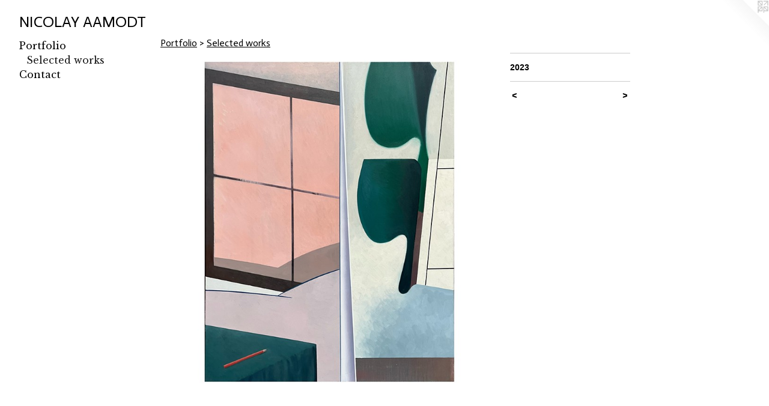

--- FILE ---
content_type: text/html;charset=utf-8
request_url: https://nicolayaamodt.com/artwork/5204924.html
body_size: 2958
content:
<!doctype html><html class="no-js a-image mobile-title-align--center has-mobile-menu-icon--left l-generic p-artwork has-page-nav no-home-page mobile-menu-align--center has-wall-text "><head><meta charset="utf-8" /><meta content="IE=edge" http-equiv="X-UA-Compatible" /><meta http-equiv="X-OPP-Site-Id" content="11399" /><meta http-equiv="X-OPP-Revision" content="1866" /><meta http-equiv="X-OPP-Locke-Environment" content="production" /><meta http-equiv="X-OPP-Locke-Release" content="v0.0.141" /><title>NICOLAY AAMODT</title><link rel="canonical" href="https://nicolayaamodt.com/artwork/5204924.html" /><meta content="website" property="og:type" /><meta property="og:url" content="https://nicolayaamodt.com/artwork/5204924.html" /><meta property="og:title" /><meta content="width=device-width, initial-scale=1" name="viewport" /><link type="text/css" rel="stylesheet" href="//cdnjs.cloudflare.com/ajax/libs/normalize/3.0.2/normalize.min.css" /><link type="text/css" rel="stylesheet" media="only all" href="//maxcdn.bootstrapcdn.com/font-awesome/4.3.0/css/font-awesome.min.css" /><link type="text/css" rel="stylesheet" media="not all and (min-device-width: 600px) and (min-device-height: 600px)" href="/release/locke/production/v0.0.141/css/small.css" /><link type="text/css" rel="stylesheet" media="only all and (min-device-width: 600px) and (min-device-height: 600px)" href="/release/locke/production/v0.0.141/css/large-generic.css" /><link type="text/css" rel="stylesheet" media="not all and (min-device-width: 600px) and (min-device-height: 600px)" href="/r17640884120000001866/css/small-site.css" /><link type="text/css" rel="stylesheet" media="only all and (min-device-width: 600px) and (min-device-height: 600px)" href="/r17640884120000001866/css/large-site.css" /><link type="text/css" rel="stylesheet" media="only all and (min-device-width: 600px) and (min-device-height: 600px)" href="//fonts.googleapis.com/css?family=Actor:400" /><link type="text/css" rel="stylesheet" media="only all and (min-device-width: 600px) and (min-device-height: 600px)" href="//fonts.googleapis.com/css?family=Libre+Baskerville" /><link type="text/css" rel="stylesheet" media="not all and (min-device-width: 600px) and (min-device-height: 600px)" href="//fonts.googleapis.com/css?family=Libre+Baskerville&amp;text=MENUHomePrtfliCnac" /><link type="text/css" rel="stylesheet" media="not all and (min-device-width: 600px) and (min-device-height: 600px)" href="//fonts.googleapis.com/css?family=Actor:400&amp;text=NICOLAY%20MDT" /><script>window.OPP = window.OPP || {};
OPP.modernMQ = 'only all';
OPP.smallMQ = 'not all and (min-device-width: 600px) and (min-device-height: 600px)';
OPP.largeMQ = 'only all and (min-device-width: 600px) and (min-device-height: 600px)';
OPP.downURI = '/x/3/9/9/11399/.down';
OPP.gracePeriodURI = '/x/3/9/9/11399/.grace_period';
OPP.imgL = function (img) {
  !window.lazySizes && img.onerror();
};
OPP.imgE = function (img) {
  img.onerror = img.onload = null;
  img.src = img.getAttribute('data-src');
  //img.srcset = img.getAttribute('data-srcset');
};</script><script src="/release/locke/production/v0.0.141/js/modernizr.js"></script><script src="/release/locke/production/v0.0.141/js/masonry.js"></script><script src="/release/locke/production/v0.0.141/js/respimage.js"></script><script src="/release/locke/production/v0.0.141/js/ls.aspectratio.js"></script><script src="/release/locke/production/v0.0.141/js/lazysizes.js"></script><script src="/release/locke/production/v0.0.141/js/large.js"></script><script src="/release/locke/production/v0.0.141/js/hammer.js"></script><script>if (!Modernizr.mq('only all')) { document.write('<link type="text/css" rel="stylesheet" href="/release/locke/production/v0.0.141/css/minimal.css">') }</script><style>.media-max-width {
  display: block;
}

@media (min-height: 3703px) {

  .media-max-width {
    max-width: 2889.0px;
  }

}

@media (max-height: 3703px) {

  .media-max-width {
    max-width: 78.0vh;
  }

}</style><script>(function(i,s,o,g,r,a,m){i['GoogleAnalyticsObject']=r;i[r]=i[r]||function(){
(i[r].q=i[r].q||[]).push(arguments)},i[r].l=1*new Date();a=s.createElement(o),
m=s.getElementsByTagName(o)[0];a.async=1;a.src=g;m.parentNode.insertBefore(a,m)
})(window,document,'script','//www.google-analytics.com/analytics.js','ga');
ga('create', 'UA-7430384-1', 'auto');
ga('send', 'pageview');</script></head><body><a class=" logo hidden--small" href="http://otherpeoplespixels.com/ref/nicolayaamodt.com" title="Website by OtherPeoplesPixels" target="_blank"></a><header id="header"><a class=" site-title" href="/home.html"><span class=" site-title-text u-break-word">NICOLAY AAMODT</span><div class=" site-title-media"></div></a><a id="mobile-menu-icon" class="mobile-menu-icon hidden--no-js hidden--large"><svg viewBox="0 0 21 17" width="21" height="17" fill="currentColor"><rect x="0" y="0" width="21" height="3" rx="0"></rect><rect x="0" y="7" width="21" height="3" rx="0"></rect><rect x="0" y="14" width="21" height="3" rx="0"></rect></svg></a></header><nav class=" hidden--large"><ul class=" site-nav"><li class="nav-item nav-home "><a class="nav-link " href="/home.html">Home</a></li><li class="nav-item expanded nav-museum "><a class="nav-link " href="/home.html">Portfolio</a><ul><li class="nav-gallery nav-item expanded "><a class="selected nav-link " href="/section/328108-Selected%20works.html">Selected works</a></li></ul></li><li class="nav-item nav-contact "><a class="nav-link " href="/contact.html">Contact</a></li></ul></nav><div class=" content"><nav class=" hidden--small" id="nav"><header><a class=" site-title" href="/home.html"><span class=" site-title-text u-break-word">NICOLAY AAMODT</span><div class=" site-title-media"></div></a></header><ul class=" site-nav"><li class="nav-item nav-home "><a class="nav-link " href="/home.html">Home</a></li><li class="nav-item expanded nav-museum "><a class="nav-link " href="/home.html">Portfolio</a><ul><li class="nav-gallery nav-item expanded "><a class="selected nav-link " href="/section/328108-Selected%20works.html">Selected works</a></li></ul></li><li class="nav-item nav-contact "><a class="nav-link " href="/contact.html">Contact</a></li></ul><footer><div class=" copyright">© NICOLAY AAMODT</div><div class=" credit"><a href="http://otherpeoplespixels.com/ref/nicolayaamodt.com" target="_blank">Website by OtherPeoplesPixels</a></div></footer></nav><main id="main"><div class=" page clearfix media-max-width"><h1 class="parent-title title"><a href="/home.html" class="root title-segment hidden--small">Portfolio</a><span class=" title-sep hidden--small"> &gt; </span><a class=" title-segment" href="/section/328108-Selected%20works.html">Selected works</a></h1><div class=" media-and-info"><div class=" page-media-wrapper media"><a class=" page-media u-spaceball" href="/artwork/5204923.html" id="media"><img data-aspectratio="2889/2889" class="u-img " src="//img-cache.oppcdn.com/fixed/11399/assets/qy199SoJUpr6r7Cd.jpg" srcset="//img-cache.oppcdn.com/img/v1.0/s:11399/t:QkxBTksrVEVYVCtIRVJF/p:12/g:tl/o:2.5/a:50/q:90/2889x2889-qy199SoJUpr6r7Cd.jpg/2889x2889/96a8119e6c38cb1a6de89a6e9f16123a.jpg 2889w,
//img-cache.oppcdn.com/img/v1.0/s:11399/t:QkxBTksrVEVYVCtIRVJF/p:12/g:tl/o:2.5/a:50/q:90/2520x1220-qy199SoJUpr6r7Cd.jpg/1220x1220/f30d20d663f958f34ea95158c52000ef.jpg 1220w,
//img-cache.oppcdn.com/img/v1.0/s:11399/t:QkxBTksrVEVYVCtIRVJF/p:12/g:tl/o:2.5/a:50/q:90/984x4096-qy199SoJUpr6r7Cd.jpg/984x984/e19554f08c29e4f13cdd9351f0d03c94.jpg 984w,
//img-cache.oppcdn.com/img/v1.0/s:11399/t:QkxBTksrVEVYVCtIRVJF/p:12/g:tl/o:2.5/a:50/q:90/1640x830-qy199SoJUpr6r7Cd.jpg/830x830/10b31741f25881788f727229bf0803ba.jpg 830w,
//img-cache.oppcdn.com/img/v1.0/s:11399/t:QkxBTksrVEVYVCtIRVJF/p:12/g:tl/o:2.5/a:50/q:90/1400x720-qy199SoJUpr6r7Cd.jpg/720x720/ed7f856b9c3fc8b73eeafd46f7e50ccd.jpg 720w,
//img-cache.oppcdn.com/img/v1.0/s:11399/t:QkxBTksrVEVYVCtIRVJF/p:12/g:tl/o:2.5/a:50/q:90/640x4096-qy199SoJUpr6r7Cd.jpg/640x640/8029d58e1ced2d103ce30beac5ec225a.jpg 640w,
//img-cache.oppcdn.com/img/v1.0/s:11399/t:QkxBTksrVEVYVCtIRVJF/p:12/g:tl/o:2.5/a:50/q:90/984x588-qy199SoJUpr6r7Cd.jpg/588x588/a96dd1e8892fa58aaceba1b40c06a8c0.jpg 588w,
//img-cache.oppcdn.com/fixed/11399/assets/qy199SoJUpr6r7Cd.jpg 480w" sizes="(max-device-width: 599px) 100vw,
(max-device-height: 599px) 100vw,
(max-width: 480px) 480px,
(max-height: 480px) 480px,
(max-width: 588px) 588px,
(max-height: 588px) 588px,
(max-width: 640px) 640px,
(max-height: 640px) 640px,
(max-width: 720px) 720px,
(max-height: 720px) 720px,
(max-width: 830px) 830px,
(max-height: 830px) 830px,
(max-width: 984px) 984px,
(max-height: 984px) 984px,
(max-width: 1220px) 1220px,
(max-height: 1220px) 1220px,
2889px" /></a><a class=" zoom-corner" style="display: none" id="zoom-corner"><span class=" zoom-icon fa fa-search-plus"></span></a><div class="share-buttons a2a_kit social-icons hidden--small" data-a2a-url="https://nicolayaamodt.com/artwork/5204924.html"></div></div><div class=" info border-color"><div class=" wall-text border-color"><div class=" wt-item wt-date">2023</div></div><div class=" page-nav hidden--small border-color clearfix"><a class=" prev" id="artwork-prev" href="/artwork/5204925.html">&lt; <span class=" m-hover-show">previous</span></a> <a class=" next" id="artwork-next" href="/artwork/5204923.html"><span class=" m-hover-show">next</span> &gt;</a></div></div></div><div class="share-buttons a2a_kit social-icons hidden--large" data-a2a-url="https://nicolayaamodt.com/artwork/5204924.html"></div></div></main></div><footer><div class=" copyright">© NICOLAY AAMODT</div><div class=" credit"><a href="http://otherpeoplespixels.com/ref/nicolayaamodt.com" target="_blank">Website by OtherPeoplesPixels</a></div></footer><div class=" modal zoom-modal" style="display: none" id="zoom-modal"><style>@media (min-aspect-ratio: 1/1) {

  .zoom-media {
    width: auto;
    max-height: 2889px;
    height: 100%;
  }

}

@media (max-aspect-ratio: 1/1) {

  .zoom-media {
    height: auto;
    max-width: 2889px;
    width: 100%;
  }

}
@supports (object-fit: contain) {
  img.zoom-media {
    object-fit: contain;
    width: 100%;
    height: 100%;
    max-width: 2889px;
    max-height: 2889px;
  }
}</style><div class=" zoom-media-wrapper u-spaceball"><img onerror="OPP.imgE(this);" onload="OPP.imgL(this);" data-src="//img-cache.oppcdn.com/fixed/11399/assets/qy199SoJUpr6r7Cd.jpg" data-srcset="//img-cache.oppcdn.com/img/v1.0/s:11399/t:QkxBTksrVEVYVCtIRVJF/p:12/g:tl/o:2.5/a:50/q:90/2889x2889-qy199SoJUpr6r7Cd.jpg/2889x2889/96a8119e6c38cb1a6de89a6e9f16123a.jpg 2889w,
//img-cache.oppcdn.com/img/v1.0/s:11399/t:QkxBTksrVEVYVCtIRVJF/p:12/g:tl/o:2.5/a:50/q:90/2520x1220-qy199SoJUpr6r7Cd.jpg/1220x1220/f30d20d663f958f34ea95158c52000ef.jpg 1220w,
//img-cache.oppcdn.com/img/v1.0/s:11399/t:QkxBTksrVEVYVCtIRVJF/p:12/g:tl/o:2.5/a:50/q:90/984x4096-qy199SoJUpr6r7Cd.jpg/984x984/e19554f08c29e4f13cdd9351f0d03c94.jpg 984w,
//img-cache.oppcdn.com/img/v1.0/s:11399/t:QkxBTksrVEVYVCtIRVJF/p:12/g:tl/o:2.5/a:50/q:90/1640x830-qy199SoJUpr6r7Cd.jpg/830x830/10b31741f25881788f727229bf0803ba.jpg 830w,
//img-cache.oppcdn.com/img/v1.0/s:11399/t:QkxBTksrVEVYVCtIRVJF/p:12/g:tl/o:2.5/a:50/q:90/1400x720-qy199SoJUpr6r7Cd.jpg/720x720/ed7f856b9c3fc8b73eeafd46f7e50ccd.jpg 720w,
//img-cache.oppcdn.com/img/v1.0/s:11399/t:QkxBTksrVEVYVCtIRVJF/p:12/g:tl/o:2.5/a:50/q:90/640x4096-qy199SoJUpr6r7Cd.jpg/640x640/8029d58e1ced2d103ce30beac5ec225a.jpg 640w,
//img-cache.oppcdn.com/img/v1.0/s:11399/t:QkxBTksrVEVYVCtIRVJF/p:12/g:tl/o:2.5/a:50/q:90/984x588-qy199SoJUpr6r7Cd.jpg/588x588/a96dd1e8892fa58aaceba1b40c06a8c0.jpg 588w,
//img-cache.oppcdn.com/fixed/11399/assets/qy199SoJUpr6r7Cd.jpg 480w" data-sizes="(max-device-width: 599px) 100vw,
(max-device-height: 599px) 100vw,
(max-width: 480px) 480px,
(max-height: 480px) 480px,
(max-width: 588px) 588px,
(max-height: 588px) 588px,
(max-width: 640px) 640px,
(max-height: 640px) 640px,
(max-width: 720px) 720px,
(max-height: 720px) 720px,
(max-width: 830px) 830px,
(max-height: 830px) 830px,
(max-width: 984px) 984px,
(max-height: 984px) 984px,
(max-width: 1220px) 1220px,
(max-height: 1220px) 1220px,
2889px" class="zoom-media lazyload hidden--no-js " /><noscript><img class="zoom-media " src="//img-cache.oppcdn.com/fixed/11399/assets/qy199SoJUpr6r7Cd.jpg" /></noscript></div></div><div class=" offline"></div><script src="/release/locke/production/v0.0.141/js/small.js"></script><script src="/release/locke/production/v0.0.141/js/artwork.js"></script><script>window.oppa=window.oppa||function(){(oppa.q=oppa.q||[]).push(arguments)};oppa('config','pathname','production/v0.0.141/11399');oppa('set','g','true');oppa('set','l','generic');oppa('set','p','artwork');oppa('set','a','image');oppa('rect','m','media','');oppa('send');</script><script async="" src="/release/locke/production/v0.0.141/js/analytics.js"></script><script src="https://otherpeoplespixels.com/static/enable-preview.js"></script></body></html>

--- FILE ---
content_type: text/css; charset=utf-8
request_url: https://fonts.googleapis.com/css?family=Libre+Baskerville&text=MENUHomePrtfliCnac
body_size: -423
content:
@font-face {
  font-family: 'Libre Baskerville';
  font-style: normal;
  font-weight: 400;
  src: url(https://fonts.gstatic.com/l/font?kit=kmKUZrc3Hgbbcjq75U4uslyuy4kn0olVQ-LglH6T17uj8Q4SDAlOvuLKfZIN-8ODAv7Bcz4hxZILNduYl99N&skey=1ccff9706b4dcbb3&v=v24) format('woff2');
}


--- FILE ---
content_type: text/css; charset=utf-8
request_url: https://fonts.googleapis.com/css?family=Actor:400&text=NICOLAY%20MDT
body_size: -471
content:
@font-face {
  font-family: 'Actor';
  font-style: normal;
  font-weight: 400;
  src: url(https://fonts.gstatic.com/l/font?kit=wEOzEBbCkc5cO3ehXy4tUegE9AtczfqDDL-C_Jo&skey=68222b0e89da6199&v=v18) format('woff2');
}


--- FILE ---
content_type: text/plain
request_url: https://www.google-analytics.com/j/collect?v=1&_v=j102&a=1866868708&t=pageview&_s=1&dl=https%3A%2F%2Fnicolayaamodt.com%2Fartwork%2F5204924.html&ul=en-us%40posix&dt=NICOLAY%20AAMODT&sr=1280x720&vp=1280x720&_u=IEBAAEABAAAAACAAI~&jid=1632949561&gjid=1582536608&cid=119667811.1768759876&tid=UA-7430384-1&_gid=452084036.1768759876&_r=1&_slc=1&z=268907707
body_size: -451
content:
2,cG-PQBTKBL40L